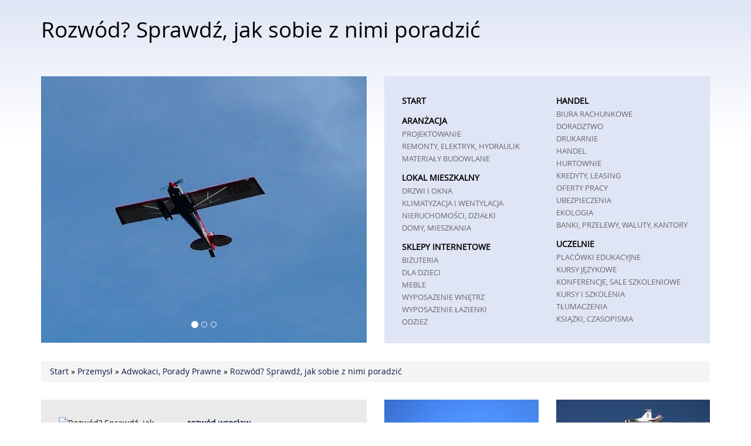

--- FILE ---
content_type: text/html; charset=utf8
request_url: http://www.rachuneksumienia.org.pl/10/przemysl/54/adwokaci-porady-prawne/184639/rozwod-sprawdz-jak-sobie-z-nimi-poradzic
body_size: 31076
content:
<!DOCTYPE HTML>
<html>
  <head>
    <title>Rozwód? Sprawdź, jak sobie z nimi poradzić - Rachunek Sumienia</title>
    <meta charset="utf-8">
    <meta name="google-site-verification" content="">
    <meta name="robots" content="index,follow">
    <base href="http://www.rachuneksumienia.org.pl">
    <link rel="stylesheet" type="text/css" href="css/bootstrap.min.css" media="all">
    <link href="http://maxcdn.bootstrapcdn.com/font-awesome/4.2.0/css/font-awesome.min.css" rel="stylesheet">
    <link rel="stylesheet" type="text/css" href="css/style.css" media="all">
	<script type="text/javascript" src="/js/jquery.js"></script>       
    <script type="text/javascript" src="/js/bootstrap.min.js"></script>
</head>
<body>
    <div id="containerOuter">
        <div class="container">
            <header>
                <div class="row">
                    <div id="logo">
                        <h1>Rozwód? Sprawdź, jak sobie z nimi poradzić</h1>
                    </div>
                </div>
                <div class="row">
                    <div class="col-xs-12 col-ms-12 col-sm-6 col-md-6 col-lg-6 float-right">
                        <div id="mainMenu">
                            <nav class="navbar navbar-default" role="navigation">
                                <div class="navbar-header">
                                    <button type="button" class="navbar-toggle collapsed" data-toggle="collapse" data-target="#bs-example-navbar-collapse-1">
                                        <span class="sr-only">Nawigacja</span>
                                        <span class="icon-bar"></span>
                                        <span class="icon-bar"></span>
                                        <span class="icon-bar"></span>
                                    </button>
                                </div>
                                <div class="collapse navbar-collapse" id="bs-example-navbar-collapse-1">
                                    <ul class="nav navbar-nav">
                                        <li class="first"><a href="/"><span>Start</span></a></li><li class="dropdown item1"><a href="/1/handel" title="Handel"><span>Handel</span></a><ul><li><a href="/1/handel/1/biura-rachunkowe" title="Biura Rachunkowe"><span>Biura Rachunkowe</span></a></li><li><a href="/1/handel/2/doradztwo" title="Doradztwo"><span>Doradztwo</span></a></li><li><a href="/1/handel/3/drukarnie" title="Drukarnie"><span>Drukarnie</span></a></li><li><a href="/1/handel/4/handel" title="Handel"><span>Handel</span></a></li><li><a href="/1/handel/5/hurtownie" title="Hurtownie"><span>Hurtownie</span></a></li><li><a href="/1/handel/6/kredyty-leasing" title="Kredyty, Leasing"><span>Kredyty, Leasing</span></a></li><li><a href="/1/handel/7/oferty-pracy" title="Oferty Pracy"><span>Oferty Pracy</span></a></li><li><a href="/1/handel/8/ubezpieczenia" title="Ubezpieczenia"><span>Ubezpieczenia</span></a></li><li><a href="/1/handel/10/ekologia" title="Ekologia"><span>Ekologia</span></a></li><li><a href="/1/handel/72/banki-przelewy-waluty-kantory" title="Banki, Przelewy, Waluty, Kantory"><span>Banki, Przelewy, Waluty, Kantory</span></a></li></ul></li><li class="dropdown item2"><a href="/2/aranzacja" title="Aranżacja"><span>Aranżacja</span></a><ul><li><a href="/2/aranzacja/11/projektowanie" title="Projektowanie"><span>Projektowanie</span></a></li><li><a href="/2/aranzacja/12/remonty-elektryk-hydraulik" title="Remonty, Elektryk, Hydraulik"><span>Remonty, Elektryk, Hydraulik</span></a></li><li><a href="/2/aranzacja/13/materialy-budowlane" title="Materiały Budowlane"><span>Materiały Budowlane</span></a></li></ul></li><li class="dropdown item3"><a href="/3/lokal-mieszkalny" title="Lokal Mieszkalny"><span>Lokal Mieszkalny</span></a><ul><li><a href="/3/lokal-mieszkalny/14/drzwi-i-okna" title="Drzwi i Okna"><span>Drzwi i Okna</span></a></li><li><a href="/3/lokal-mieszkalny/15/klimatyzacja-i-wentylacja" title="Klimatyzacja i Wentylacja"><span>Klimatyzacja i Wentylacja</span></a></li><li><a href="/3/lokal-mieszkalny/16/nieruchomosci-dzialki" title="Nieruchomości, Działki"><span>Nieruchomości, Działki</span></a></li><li><a href="/3/lokal-mieszkalny/17/domy-mieszkania" title="Domy, Mieszkania"><span>Domy, Mieszkania</span></a></li></ul></li><li class="dropdown item4"><a href="/4/uczelnie" title="Uczelnie"><span>Uczelnie</span></a><ul><li><a href="/4/uczelnie/18/placowki-edukacyjne" title="Placówki Edukacyjne"><span>Placówki Edukacyjne</span></a></li><li><a href="/4/uczelnie/19/kursy-jezykowe" title="Kursy Językowe"><span>Kursy Językowe</span></a></li><li><a href="/4/uczelnie/20/konferencje-sale-szkoleniowe" title="Konferencje, Sale Szkoleniowe"><span>Konferencje, Sale Szkoleniowe</span></a></li><li><a href="/4/uczelnie/21/kursy-i-szkolenia" title="Kursy i Szkolenia"><span>Kursy i Szkolenia</span></a></li><li><a href="/4/uczelnie/22/tlumaczenia" title="Tłumaczenia"><span>Tłumaczenia</span></a></li><li><a href="/4/uczelnie/23/ksiazki-czasopisma" title="Książki, Czasopisma"><span>Książki, Czasopisma</span></a></li></ul></li><li class="dropdown item5"><a href="/5/sklepy-internetowe" title="Sklepy internetowe"><span>Sklepy internetowe</span></a><ul><li><a href="/5/sklepy-internetowe/24/bizuteria" title="Biżuteria"><span>Biżuteria</span></a></li><li><a href="/5/sklepy-internetowe/25/dla-dzieci" title="Dla Dzieci"><span>Dla Dzieci</span></a></li><li><a href="/5/sklepy-internetowe/26/meble" title="Meble"><span>Meble</span></a></li><li><a href="/5/sklepy-internetowe/27/wyposazenie-wnetrz" title="Wyposażenie Wnętrz"><span>Wyposażenie Wnętrz</span></a></li><li><a href="/5/sklepy-internetowe/28/wyposazenie-lazienki" title="Wyposażenie Łazienki"><span>Wyposażenie Łazienki</span></a></li><li><a href="/5/sklepy-internetowe/29/odziez" title="Odzież"><span>Odzież</span></a></li><li><a href="/5/sklepy-internetowe/30/sport" title="Sport"><span>Sport</span></a></li><li><a href="/5/sklepy-internetowe/31/elektronika-rtv-agd" title="Elektronika, RTV, AGD"><span>Elektronika, RTV, AGD</span></a></li><li><a href="/5/sklepy-internetowe/32/art-dla-zwierzat" title="Art. Dla Zwierząt"><span>Art. Dla Zwierząt</span></a></li><li><a href="/5/sklepy-internetowe/33/ogrod-rosliny" title="Ogród, Rośliny"><span>Ogród, Rośliny</span></a></li><li><a href="/5/sklepy-internetowe/34/chemia" title="Chemia"><span>Chemia</span></a></li><li><a href="/5/sklepy-internetowe/35/art-spozywcze" title="Art. Spożywcze"><span>Art. Spożywcze</span></a></li><li><a href="/5/sklepy-internetowe/36/materialy-eksploatacyjne" title="Materiały Eksploatacyjne"><span>Materiały Eksploatacyjne</span></a></li><li><a href="/5/sklepy-internetowe/71/inne-sklepy" title="Inne Sklepy"><span>Inne Sklepy</span></a></li></ul></li><li class="dropdown item6"><a href="/6/maszyny" title="Maszyny"><span>Maszyny</span></a><ul><li><a href="/6/maszyny/37/maszyny" title="Maszyny"><span>Maszyny</span></a></li><li><a href="/6/maszyny/38/narzedzia" title="Narzędzia"><span>Narzędzia</span></a></li><li><a href="/6/maszyny/39/przemysl-metalowy" title="Przemysł Metalowy"><span>Przemysł Metalowy</span></a></li></ul></li><li class="dropdown item7"><a href="/7/spedycja" title="Spedycja"><span>Spedycja</span></a><ul><li><a href="/7/spedycja/40/transport" title="Transport"><span>Transport</span></a></li><li><a href="/7/spedycja/41/czesci-samochodowe" title="Części Samochodowe"><span>Części Samochodowe</span></a></li><li><a href="/7/spedycja/42/wynajem" title="Wynajem"><span>Wynajem</span></a></li><li><a href="/7/spedycja/43/uslugi-motoryzacyjne" title="Usługi Motoryzacyjne"><span>Usługi Motoryzacyjne</span></a></li><li><a href="/7/spedycja/44/salony-komisy" title="Salony, Komisy"><span>Salony, Komisy</span></a></li></ul></li><li class="dropdown item8"><a href="/8/reklama" title="Reklama"><span>Reklama</span></a><ul><li><a href="/8/reklama/45/agencje-reklamowe" title="Agencje Reklamowe"><span>Agencje Reklamowe</span></a></li><li><a href="/8/reklama/46/materialy-reklamowe" title="Materiały Reklamowe"><span>Materiały Reklamowe</span></a></li><li><a href="/8/reklama/47/inne-agencje" title="Inne Agencje"><span>Inne Agencje</span></a></li></ul></li><li class="dropdown item9"><a href="/9/gry" title="Gry"><span>Gry</span></a><ul><li><a href="/9/gry/48/imprezy-integracyjne" title="Imprezy Integracyjne"><span>Imprezy Integracyjne</span></a></li><li><a href="/9/gry/49/hobby" title="Hobby"><span>Hobby</span></a></li><li><a href="/9/gry/50/zajecia-sportowe-i-rekreacyjne" title="Zajęcia Sportowe i Rekreacyjne"><span>Zajęcia Sportowe i Rekreacyjne</span></a></li></ul></li><li class="dropdown item10"><a href="/10/przemysl" title="Przemysł"><span>Przemysł</span></a><ul><li><a href="/10/przemysl/51/informatyczne" title="Informatyczne"><span>Informatyczne</span></a></li><li><a href="/10/przemysl/52/restauracje-catering" title="Restauracje, Catering"><span>Restauracje, Catering</span></a></li><li><a href="/10/przemysl/53/fotografia" title="Fotografia"><span>Fotografia</span></a></li><li><a href="/10/przemysl/54/adwokaci-porady-prawne" title="Adwokaci, Porady Prawne"><span>Adwokaci, Porady Prawne</span></a></li><li><a href="/10/przemysl/55/slub-i-wesele" title="Ślub i Wesele"><span>Ślub i Wesele</span></a></li><li><a href="/10/przemysl/56/weterynaryjne-hodowla-zwierzat" title="Weterynaryjne, Hodowla Zwierząt"><span>Weterynaryjne, Hodowla Zwierząt</span></a></li><li><a href="/10/przemysl/57/sprzatanie-porzadkowanie" title="Sprzątanie, Porządkowanie"><span>Sprzątanie, Porządkowanie</span></a></li><li><a href="/10/przemysl/58/serwis" title="Serwis"><span>Serwis</span></a></li><li><a href="/10/przemysl/59/opieka" title="Opieka"><span>Opieka</span></a></li><li><a href="/10/przemysl/70/inne-uslugi" title="Inne Usługi"><span>Inne Usługi</span></a></li><li><a href="/10/przemysl/73/kurier-przesylki" title="Kurier, Przesyłki"><span>Kurier, Przesyłki</span></a></li></ul></li><li class="dropdown item11"><a href="/11/turystyka" title="Turystyka"><span>Turystyka</span></a><ul><li><a href="/11/turystyka/60/hotele-i-noclegi" title="Hotele i Noclegi"><span>Hotele i Noclegi</span></a></li><li><a href="/11/turystyka/61/podroze" title="Podróże"><span>Podróże</span></a></li><li><a href="/11/turystyka/62/wypoczynek" title="Wypoczynek"><span>Wypoczynek</span></a></li></ul></li><li class="dropdown item12"><a href="/12/witalizm" title="Witalizm"><span>Witalizm</span></a><ul><li><a href="/12/witalizm/63/dietetyka-odchudzanie" title="Dietetyka, Odchudzanie"><span>Dietetyka, Odchudzanie</span></a></li><li><a href="/12/witalizm/64/kosmetyki" title="Kosmetyki"><span>Kosmetyki</span></a></li><li><a href="/12/witalizm/65/leczenie" title="Leczenie"><span>Leczenie</span></a></li><li><a href="/12/witalizm/66/salony-kosmetyczne" title="Salony Kosmetyczne"><span>Salony Kosmetyczne</span></a></li><li><a href="/12/witalizm/67/sprzet-medyczny" title="Sprzęt Medyczny"><span>Sprzęt Medyczny</span></a></li></ul></li><li class="dropdown item13"><a href="/14/web" title="WEB"><span>WEB</span></a><ul><li><a href="/14/web/68/oprogramowanie" title="Oprogramowanie"><span>Oprogramowanie</span></a></li><li><a href="/14/web/69/strony-internetowe" title="Strony Internetowe"><span>Strony Internetowe</span></a></li></ul></li><li><a href="/0/kontakt">Kontakt</a></li>
                                    </ul>
                                </div>
                            </nav>
                        </div>
                    </div>
                    <div id="banners">
                        <div class="col-xs-12 col-ms-12 col-sm-6 col-md-6 col-lg-6 banners">
                            <div id="carousel-example-generic" class="carousel slide">
                                <ol class="carousel-indicators">
                                    <li data-target="#carousel-example-generic" data-slide-to="0" class="active"></li>
                                    <li data-target="#carousel-example-generic" data-slide-to="1"></li>
                                    <li data-target="#carousel-example-generic" data-slide-to="2"></li>
                                </ol>
                                <div class="carousel-inner">
                                    <div class="item active">
                                        <img src="images/banner1.jpg" alt="banner 1">
                                    </div>
                                    <div class="item">
                                        <img src="images/banner2.jpg" alt="banner 2">
                                    </div>
                                    <div class="item">
                                        <img src="images/banner3.jpg" alt="banner 3">
                                    </div>
                                </div>
                            </div>
                        </div>
                    </div> 
                </div>
            </header>
            <div class="row">
                <div class="breadcrumb"><a href="/">Start</a> &raquo; <a href="/10/przemysl">Przemysł</a> &raquo; <a href="/10/przemysl/54/adwokaci-porady-prawne">Adwokaci, Porady Prawne</a> &raquo; <a href="/10/przemysl/54/adwokaci-porady-prawne/184639/rozwod-sprawdz-jak-sobie-z-nimi-poradzic">Rozwód? Sprawdź, jak sobie z nimi poradzić</a></div>
            </div>
            <div class="row">
                <div class="col-xs-12 col-ms-12 col-sm-6 col-md-6 col-lg-6">
                    <section id="content-page">
                        <div id="content">
                            <div class="row articleContent">
    <div class="col-xs-5 col-ms-5 col-sm-5 col-md-5 col-lg-5 articleImage">
        <img  class="img-thubnail" src="img_www/rozwodznia_pl.jpg" alt="Rozwód? Sprawdź, jak sobie z nimi poradzić" />
    </div>
    <div class="col-xs-7 col-ms-7 col-sm-7 col-md-7 col-lg-7 articleContentText">
        <div class="title"><strong><a href="http://rozwodznia.pl/kontakt.html" title="rozwód wrocław" >rozwód wrocław</a></strong></div>
        <div class="articleText">
            <p>Czasem w naszym życiu rodzinnym nie zawsze układa się tak, jak powinno. Bywa, że rozpada się nasz związek i nic się nie da na to poradzić. Czeka Cię rozwód? Wrocław to miasto, w którym znajdziesz profesjonalna pomoc. Duet adwokatów tworzących portal Rozwód z Nią powstał, by wesprzeć mężczyzn, którzy mają problemy małżeńskie, otrzymali pozew lub sami chcą go złożyć. Specjaliści podpowiedzą, co zrobić w każdej z tych sytuacji, jak sobie z nimi poradzić oraz czym zająć się najpierw. Adwokaci gwarantują wsparcie między innymi przy tworzeniu pozwów, zbieraniu dowodów i odpieraniu zarzutów. Specjalizują się także w reprezentowaniu swoich klientów przez instytucjami sądowymi. Można liczyć na ich kompleksową pomoc, pełną dyskrecję oraz skuteczność i to na każdym etapie sprawy rozwodowej. Szczegółowe informacje na temat wsparcia, jakie można otrzymać znajdują się na stronie internetowej prawników. Twoje małżeństwo to już przeszłość i nic innego już nie pozostało jak rozwód? Wrocław, portal Rozwód z Nią odpowie na wszystkie Twoje wątpliwości w tej materii i zagwarantuje Ci profesjonalne prawnicze wsparcie.</p>
        </div>
        <div class="articleInfo">
            <span>Dodane: 2015-05-07</span>
            <span>Kategoria: Przemysł / Adwokaci, Porady Prawne</span>
        </div>
    </div>
    <div class="height20"></div>
    
    <div class="socialIcons">
        <div class="col-xs-12 col-ms-12 col-sm-12 col-md-12 col-lg-12">
            <script>
    (function (d, s, id) {
        var js, fjs = d.getElementsByTagName(s)[0];
        if (d.getElementById(id)) {
            return;
        }
        js = d.createElement(s);
        js.id = id;
        js.src = "//connect.facebook.net/pl_PL/all.js#xfbml=1";
        fjs.parentNode.insertBefore(js, fjs);
    }(document, 'script', 'facebook-jssdk'));
</script>

<a rel="nofollow" href="https://twitter.com/share" class="twitter-share-button" data-count="none" data-via="vedutapl">Tweet</a>
<script type="text/javascript" src="//platform.twitter.com/widgets.js"></script>

<div class="fb-like" data-href="http://www.rachuneksumienia.org.pl/10/przemysl/54/adwokaci-porady-prawne/184639/rozwod-sprawdz-jak-sobie-z-nimi-poradzic" data-send="true" data-width="450" data-show-faces="false" data-font="lucida grande"></div>
        </div>
    </div>
    <div class="height20"></div>
    
    <div class="tabPanel">
        <div class="col-xs-12 col-ms-12 col-sm-12 col-md-12 col-lg-12">    
            <ul class="nav nav-tabs" role="tablist">
    <li><a href="#add-comment" role="tab" data-toggle="tab">Dodaj Komentarz</a></li>
    <li><a href="#share-page" role="tab" data-toggle="tab">Poleć stronę</a></li>
    <li><a href="#report" role="tab" data-toggle="tab">Wpis zawiera błędy</a></li>
    <li><a href="#modify" role="tab" data-toggle="tab">Modyfikuj wpis</a></li>
</ul>

<div class="tab-content">

    
    <div class="tab-pane" id="add-comment">
        <form action="" method="post" role="form">
            <div class="form-group col-xs-12 col-ms-12 col-sm-6 col-md-6 col-lg-6">
                <label for="login1">Imię</label>
                <input name="login" id="login1" class="form-control" pattern="[a-zA-Z0-9]{3,}" required="" type="text">
            </div>
            <div class="height10"></div>
            <div class="form-group col-xs-12 col-ms-12 col-sm-6 col-md-6 col-lg-6">
                    <label for="email1">E-mail</label>
                    <input name="email" id="email1" class="form-control" pattern="[a-z0-9._%+-]+@[a-z0-9.-]+\.[a-z]{2,4}$" required="" type="email">
            </div>
            <div class="height10"></div>
            <div class="form-group col-xs-12 col-ms-12 col-sm-6 col-md-6 col-lg-6">
                <label for="message1">Twój komentarz</label>
                <textarea name="message" id="message1" rows="4" class="form-control" required=""></textarea>
            </div>
            <div class="height10"></div>
            <div class="col-xs-12 col-ms-12 col-sm-12 col-md-12 col-lg-12 btn-group ">
                <input name="submit" value="Wyślij" class="btn btn-default btn-success" type="submit">
                <input value="Wyczyść" type="reset" class="btn btn-default btn-warning">
            </div>
        </form>
        <div class="height30"></div>
    </div>
    

    
    <div class="tab-pane" id="share-page">
        <form action="" method="post" role="form">
            <div class="form-group">
                <div class="col-xs-12 col-ms-12 col-sm-12 col-md-12 col-lg-12">
                    <label for="www2">Polecana strona</label>
                    <input name="www" id="www2" class="form-control" type="url" value="http://www.rachuneksumienia.org.pl/10/przemysl/54/adwokaci-porady-prawne/184639/rozwod-sprawdz-jak-sobie-z-nimi-poradzic">
                </div>
                <div class="height10"></div>
                <div class="col-xs-12 col-ms-12 col-sm-8 col-md-8 col-lg-8 ">
                    <label for="imie2">Imię</label>
                    <input name="imie" id="imie2" class="form-control" pattern="[a-zA-Z0-9]{3,}" required="" type="text">
                </div>
                <div class="height10"></div>
                <div class="col-xs-12 col-ms-12 col-sm-8 col-md-8 col-lg-8 ">
                    <label for="email2">E-mail</label>
                    <input name="email" id="email2" class="form-control" pattern="[a-z0-9._%+-]+@[a-z0-9.-]+\.[a-z]{2,4}$" required="" type="email">
                </div>
                <div class="height10"></div>
                <div class="col-xs-12 col-ms-12 col-sm-12 col-md-12 col-lg-12 ">
                    <input name="submit" class="btn btn-default" value="Poleć stronę" type="submit">
                </div> 
                <div class="height30"></div>
            </div>
        </form>
    </div>
    


    
    <div class="tab-pane" id="report">
        <form action="" method="post" role="form">
            <div class="form-group">
                <div class="formTitle">Określ problem</div>
                <div class="height20"></div>
                <div class="col-xs-12 col-ms-12 col-sm-12 col-md-12 col-lg-12">
                    <label for="www3">Zgłaszana strona</label>
                    <input name="www" id="www3" class="form-control" type="url" value="http://www.rachuneksumienia.org.pl/10/przemysl/54/adwokaci-porady-prawne/184639/rozwod-sprawdz-jak-sobie-z-nimi-poradzic">
                </div>
                <div class="height10"></div>
                <div class="col-xs-12 col-ms-12 col-sm-12 col-md-12 col-lg-12 radio"> 
                    <label for="work"><input type="radio" id="work" name="type" value="1" checked="checked">Strona nie działa</label><br>
                    <label for="redirect"><input type="radio" id="redirect" name="type" value="2">Domane jest przekierowana</label><br>
                    <label for="server"><input type="radio" id="server" name="type" value="3">Serwer nie odpowiada</label><br>
                    <label for="error"><input type="radio" id="error" name="type" value="4">Błąd 404</label><br>
                    <label for="none"><input type="radio" id="none" name="type" value="5">Na docelowej stronie są inne dane</label><br>
                    <label for="other"><input type="radio" id="other" name="type" value="0">Inny ...</label>
                </div> 
                <div class="height30"></div>
                <div class="col-xs-12 col-ms-12 col-sm-6 col-md-6 col-lg-6 ">
                    <label for="imie3">Imię</label>
                    <input name="imie" id="imie3" class="form-control" placeholder="Imię" pattern="[a-zA-Z0-9]{3,}" required="" type="text">
                </div> 
                <div class="height10"></div>
                <div class="col-xs-12 col-ms-12 col-sm-6 col-md-6 col-lg-6 ">
                    <label for="email3">E-mail</label>
                    <input name="email" id="email3" class="form-control" placeholder="E-Mail" pattern="[a-z0-9._%+-]+@[a-z0-9.-]+\.[a-z]{2,4}$" required="" type="email">
                </div>
                <div class="height10"></div>
                <div class="col-xs-12 col-ms-12 col-sm-12 col-md-12 col-lg-12 ">
                    <input name="submit" class="btn btn-default" value="Wyślij Zgłoszenie" type="submit">
                </div> 
            </div>
            <div class="height30"></div>
        </form>
    </div>
    


    
    <div class="tab-pane" id="modify">
        <form action="" method="post" role="form"> 
            <div class="form-group">
                <div class="col-xs-12 col-ms-12 col-sm-2 col-md-2 col-lg-2 ">
                    <label for="login4">Login</label>
                </div>
                <div class="col-xs-12 col-ms-12 col-sm-10 col-md-10 col-lg-10 ">
                    <input name="login" id="login4" class="form-control" placeholder="Login" pattern="[a-zA-Z0-9]{3,}" required="" type="text">
                </div>
                <div class="height10"></div>
                <div class="col-xs-12 col-ms-12 col-sm-2 col-md-2 col-lg-2 ">
                    <label for="haslo4">Hasło</label>
                </div>
                <div class="col-xs-12 col-ms-12 col-sm-10 col-md-10 col-lg-10 ">
                    <input name="haslo" id="haslo4" class="form-control" placeholder="Hasło" pattern="[a-zA-Z0-9]{3,}" required="" type="password">
                </div>
                <div class="height10"></div>
                <div class="col-xs-12 col-ms-12 col-sm-10 col-md-10 col-lg-10 col-sm-offset-2 col-md-offset-2 col-lg-offset-2">
                    <input name="submit" class="btn btn-default" value="Zaloguj" type="submit">
                </div>  
                <div class="height30"></div>
            </div>
        </form>
    </div>
    
</div>
        </div>
    </div>
    <div class="height20"></div>
    
    
        <div class="similarArticles">
            <div class="col-xs-12 col-ms-12 col-sm-12 col-md-12 col-lg-12">
                <h2><small><i class="fa fa-hand-o-right"></i></small> Zobacz również:</h2>
                <div class="article"><img class="img-thumb" src="/img_www/none.jpg" alt="Osoby do opieki w Niemczech" /><h5><a href="/10/przemysl/59/opieka/183962/osoby-do-opieki-w-niemczech">Osoby do opieki w Niemczech</a></h5> <p>Praca w charakterze opiekunki osób starszych i niepełnosprawnych szczególnie za granicą jest szansą na osiągnięcie bardzo wysokich zarobków oraz spełnienie zawodowe. Wyjazd do opieki w Niemczech w charakterze op...</p><div class="clr"></div></div><div class="article"><img class="img-thumb" src="/img_www/none.jpg" alt="Tani fotograf na wesele! Sprawdź sam!" /><h5><a href="/10/przemysl/53/fotografia/296058/tani-fotograf-na-wesele-sprawdz-sam-">Tani fotograf na wesele! Sprawdź sam!</a></h5> <p>Chciałbyś zamówić na swoje wesele doświadczonego fotografa, który wykona  dla ciebie wspaniałe zdjęcia? Jeśli tak, to koniecznie zobacz co przygotowaliśmy dla ciebie. Wiemy, że nie ma lepszej pamiątki z tego ...</p><div class="clr"></div></div><div class="article"><img class="img-thumb" src="/img_www/digi-foto_pl.jpg" alt="Kreowanie niezapomnianych produkcji filmowych" /><h5><a href="/10/przemysl/53/fotografia/936180/kreowanie-niezapomnianych-produkcji-filmowych">Kreowanie niezapomnianych produkcji filmowych</a></h5> <p>Kreowanie niezapomnianych produkcji filmowych wymaga od autora kreatywności i umiejętności wywoływania emocji u widza. Tworzenie filmów, które poruszają serca i umysły, jest sztuką, która wymaga wyczucia i tale...</p><div class="clr"></div></div><div class="article"><img class="img-thumb" src="/img_www/none.jpg" alt="Nowoczesne systemy do bram garażowych" /><h5><a href="/10/przemysl/70/inne-uslugi/191386/nowoczesne-systemy-do-bram-garazowych">Nowoczesne systemy do bram garażowych</a></h5> <p>Przygotowując się do wyboru bramy do naszego garażu, musimy mieć świadomość, iż staniemy przed bardzo trudnym wyborem. Wykonanie bramy do garażu najlepiej zlecić sprawdzonej i zaufanej firmie, u której będzie...</p><div class="clr"></div></div><div class="article"><img class="img-thumb" src="/img_www/fratero_pl.jpg" alt="Piękny surowiec- drewno" /><h5><a href="/10/przemysl/70/inne-uslugi/722321/piekny-surowiec-drewno">Piękny surowiec- drewno</a></h5> <p>Poszukując skutecznej osłony okna, możemy napotkać na wiele rodzajów rolet oraz żaluzji. Od naszych potrzeb oraz aranżacji wnętrza zależy, które wybierzemy. Najlepszą osłonę oraz najciekawszy efekt wizualny ...</p><div class="clr"></div></div>
            </div>
        </div>
    
</div>

 
                            <div class="clr"></div>
                        </div>
                    </section>
                </div>
                
                <div class="col-xs-12 col-ms-12 col-sm-6 col-md-6 col-lg-6">
                    <aside> 
                        <div id="bottomRight">
                            <div class="col-xs-12 col-ms-6 col-sm-6 col-md-6 col-lg-6 articleLast">
                                <img src="images/plane270x150.jpg" alt="Samolot 1">
                                <div class="subTitle">Losowe artykuły</div>
                                <ul><li><i class="fa fa-caret-right"></i><a href="/10/przemysl/70/inne-uslugi/943174/efektywna-podpora-dla-klimatyzatora" title="Efektywna podpora dla klimatyzatora">Efektywna podpora dla klimatyzatora</a></li><li><i class="fa fa-caret-right"></i><a href="/5/sklepy-internetowe/71/inne-sklepy/942635/nowa-oferta-wydawnicza-od-demart" title="Nowa oferta wydawnicza od demart">Nowa oferta wydawnicza od demart</a></li><li><i class="fa fa-caret-right"></i><a href="/6/maszyny/37/maszyny/942500/najlepsze-uszczelki-do-silnika-deutz" title="Najlepsze uszczelki do silnika deutz">Najlepsze uszczelki do silnika deutz</a></li><li><i class="fa fa-caret-right"></i><a href="/4/uczelnie/18/placowki-edukacyjne/942363/szkola-dla-doroslych-zielona-gora" title="Szkoła dla dorosłych zielona góra">Szkoła dla dorosłych zielona góra</a></li><li><i class="fa fa-caret-right"></i><a href="/10/przemysl/51/informatyczne/942011/zaniedbane-bobry-w-sieci" title="Zaniedbane bobry w sieci">Zaniedbane bobry w sieci</a></li><li><i class="fa fa-caret-right"></i><a href="/5/sklepy-internetowe/35/art-spozywcze/941690/najlepsze-prezenty-dla-walentynki" title="Najlepsze prezenty dla walentynki">Najlepsze prezenty dla walentynki</a></li></ul>
                            </div>
                            <div class="col-xs-12 col-ms-6 col-sm-6 col-md-6 col-lg-6 articleRandom">
                                <img src="images/reno-airshow-270x150.jpg" alt="samoloty">
                                <div class="subTitle">Ostatnie artykuły</div>
                                <ul><li><i class="fa fa-caret-right"></i><a href="/10/przemysl/70/inne-uslugi/184453/picasso-zespol-ktory-porusza-do-zabawy" title="Picasso Zespół, który porusza do zabawy">Picasso Zespół, który porusza do zabawy</a></li><li><i class="fa fa-caret-right"></i><a href="/10/przemysl/70/inne-uslugi/327496/dobry-sklep-muzyczny-online" title="Dobry sklep muzyczny online">Dobry sklep muzyczny online</a></li><li><i class="fa fa-caret-right"></i><a href="/10/przemysl/54/adwokaci-porady-prawne/404452/profesjonalna-pomoc-dla-twojej-firmy-w-warszawie" title="Profesjonalna pomoc dla twojej firmy w Warszawie">Profesjonalna pomoc dla twojej firmy w Warszawie</a></li><li><i class="fa fa-caret-right"></i><a href="/10/przemysl/70/inne-uslugi/580309/nawozenie-magnmmezem-czyli-wyzsze-plony" title="Nawożenie magnmmezem, czyli wyższe plony">Nawożenie magnmmezem, czyli wyższe plony</a></li><li><i class="fa fa-caret-right"></i><a href="/10/przemysl/70/inne-uslugi/183660/zdolny-i-kreatywny-producent-muzyczny" title="Zdolny i kreatywny producent muzyczny">Zdolny i kreatywny producent muzyczny</a></li><li><i class="fa fa-caret-right"></i><a href="/10/przemysl/70/inne-uslugi/454810/wykonywanie-na-zamowienie-koron-protetycznych" title="Wykonywanie na zamówienie koron protetycznych">Wykonywanie na zamówienie koron protetycznych</a></li></ul>
                            </div>
                        </div>
                        <div class="clr"></div>
                    </aside>
                </div>
                
            </div>



            <footer>
                <div class="row">
                    <div id="footer">
                        <div class="text-center">www.rachuneksumienia.org.pl</div>
                    </div>
                </div>
            </footer>
        </div>
    </div>
    <script type="text/javascript" src="js/jquery-2.1.3.min.js"></script>       
    <script type="text/javascript" src="js/bootstrap.min.js"></script>
</body>
</html>


--- FILE ---
content_type: text/css
request_url: http://www.rachuneksumienia.org.pl/css/style.css
body_size: 4790
content:
@font-face {
    font-family: 'open_sansregular';
    src: url('../fonts/OpenSans-Regular-webfont.eot');
    src: url('../fonts/OpenSans-Regular-webfont.eot?#iefix') format('embedded-opentype'),
         url('../fonts/OpenSans-Regular-webfont.woff') format('woff'),
         url('../fonts/OpenSans-Regular-webfont.ttf') format('truetype'),
         url('../fonts/OpenSans-Regular-webfont.svg#open_sansregular') format('svg');
    font-weight: normal;
    font-style: normal;

}

html * {margin:0; padding:0;}
html, body { background-color: transparent; font-size: 100%; min-width: 240px; color:#000;}

a {color:#0a1944;}

.clr {clear: both;}

.height10 {height: 10px; clear: both;}
.height20 {height: 20px; clear: both;}
.height30 {height: 30px; clear: both;}
.height40 {height: 40px; clear: both;}
.height50 {height: 50px; clear: both;}

.float-right {float:right;}

#containerOuter  {background: #becce9 url(../images/bgBody.jpg) 0 0 repeat-x; font-family:open_sansregular, tahoma, arial, sans-serif; font-size:14px;}
#containerOuter .row {margin-bottom:30px;}

#logo {padding:30px 15px;}
#logo h1 {font-size: 2.3rem; font-weight: normal;}

#containerOuter .breadcrumb {margin:0 15px;}

#mainMenu {background-color:#dfe5f5; padding:30px 15px;}
#mainMenu ul {list-style-type:none; text-transform: uppercase;}
#mainMenu .navbar-default {background: transparent none; border:none; -moz-border-radius:0; -webkit-border-radiius:0; border-radius: 0;}
#mainMenu ul li a {font-weight: 700; color:#000;}
#mainMenu ul li ul li a {color:#666; font-weight: 300;}
#mainMenu ul li a:hover {text-decoration: none; color:#7e7ee0;}

#content {background-color:#eaeaea; padding: 30px;}
#content .articleList img {width:100%;}
#content .articleList h2 {text-transform: uppercase; font-size:14px; font-weight: 700;}
#content .articleList .articleInfo {margin:10px 0; color:#888; font-size:11px;}
#content .articleList .readmore {font-weight: 700; font-size:12px; margin:10px 0 0 0;}

#content .articleContent img {width:100%;}
#content .articleContent .title {margin:0 0 10px 0;}

#bottomRight .subTitle {text-transform: uppercase; font-weight: 700;}
#bottomRight ul {list-style-type:none; padding: 0 0 0 30px;}
#bottomRight ul li {margin:0 0 5px 0;}
#bottomRight ul li i {display:table-cell; width:12px; padding:5px 0 0 0;}
#bottomRight ul li a {display: table-cell; width: 218px;}

#content .similarArticles h2 {font-size:14px; font-weight: 700; text-transform: uppercase; margin:0 0 20px 0;}
#content .similarArticles .article {margin:0 0 20px 0;}
#content .similarArticles .article img {width:25%; float:left; margin:0 15px 5px 0;}
#content .similarArticles .article h5 {font-weight: 700; margin:0 0 5px 0;}
#content .similarArticles .article p {font-size:12px;}

#content .tab-content {padding: 20px 0;}

@media (min-width : 769px) {
    #mainMenu {height: 455px; overflow: hidden; padding-right:0;}
    #mainMenu .navbar-collapse {padding-right:0;}
    #mainMenu ul {display:block; padding:0; margin:0;}
    #mainMenu ul.navbar-nav {height: 394px; overflow: auto; width:100%;}
    #mainMenu ul > li {display: block; width:50%; margin:0 0 10px 0;}
    #mainMenu ul > li a {padding:2px 0;}
    #mainMenu ul > li ul li {margin: 0; width:100%; float:none;}
    #mainMenu ul > li ul li a { font-size:90%; display:block; float:none;}
    #mainMenu ul li.item1 {float:right;}
    #mainMenu ul li.item4 {float:right;}
    #mainMenu ul li.item7 {float:right;}
    #mainMenu ul li.item9 {float:right;}
    #mainMenu ul li.item12 {float:right;}
    
    #content {height: 620px; overflow: auto;}
    #content .articleList {margin-bottom:50px;}
    #content .articleList h2 {margin:0 0 20px 0;}
    
    #bottomRight {margin:0 -15px;}
    #bottomRight img {width:100%; margin:0 0 30px 0;}
    #bottomRight .subTitle {margin:0 0 30px 0; padding:0 0 0 30px;}
}


@media (max-width : 769px) {
    #mainMenu {padding:5px; margin:0 0 20px 0;}
    #mainMenu .navbar-default {margin:0;}
    #mainMenu .navbar-nav {margin:0; height: 300px; overflow: auto;}
    #mainMenu ul li {border-top:1px solid #fff;}
    #mainMenu ul li ul li a {padding: 15px 10px 15px 30px; display: block;}
    
    #content .articleList h2 {margin:0 0 10px 0;}
    
    #bottomRight { margin:30px 0 10px 0;}
    #bottomRight img {margin:0 0 10px 0;}
    #bottomRight ul {margin:0 0 20px 0;}
}

.col-lg-1:nth-child(12n+1),
.col-lg-2:nth-child(6n+1),
.col-lg-3:nth-child(4n+1),
.col-lg-4:nth-child(3n+1),
.col-lg-6:nth-child(2n+1),
.col-md-1:nth-child(12n+1),
.col-md-2:nth-child(6n+1),
.col-md-3:nth-child(4n+1),
.col-md-4:nth-child(3n+1),
.col-md-6:nth-child(2n+1) {
    clear: both;
}

.col-sm-1:nth-child(12n+1),
.col-sm-2:nth-child(6n+1),
.col-sm-3:nth-child(4n+1),
.col-sm-4:nth-child(3n+1),
.col-sm-6:nth-child(2n+1) {
    clear: left;
}
  
